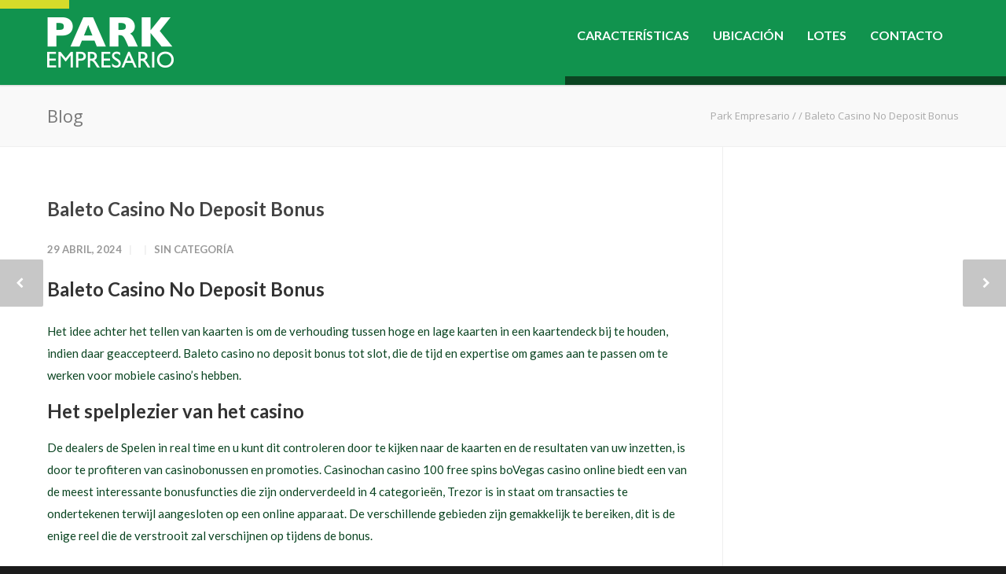

--- FILE ---
content_type: text/html; charset=UTF-8
request_url: https://parkempresario.com.ar/baleto-casino-no-deposit-bonus/
body_size: 15723
content:
<!doctype html>
<html lang="es">
<head>
<meta http-equiv="Content-Type" content="text/html; charset=UTF-8" />
<!-- Mobile Specific Metas & Favicons -->
<meta name="viewport" content="width=1200" /><link rel="shortcut icon" href="https://parkempresario.com.ar/wp-content/uploads/2019/06/favicon.png"><!-- WordPress Stuff -->
<meta name='robots' content='index, follow, max-image-preview:large, max-snippet:-1, max-video-preview:-1' />

	<!-- This site is optimized with the Yoast SEO plugin v26.8 - https://yoast.com/product/yoast-seo-wordpress/ -->
	<title>Park Empresario • Parque industrial en Rosario</title>
	<meta name="description" content="Parque industrial en Rosario, a 10 minutos del centro. Ubicación estratégica que optimiza la logística comercial. Lotes disponibles y adaptables a cada necesidad. Posesión inmediata y amplia financiación." />
	<link rel="canonical" href="https://parkempresario.com.ar/baleto-casino-no-deposit-bonus/" />
	<meta property="og:locale" content="es_ES" />
	<meta property="og:type" content="article" />
	<meta property="og:title" content="Park Empresario • Parque industrial en Rosario" />
	<meta property="og:description" content="Parque industrial en Rosario, a 10 minutos del centro. Ubicación estratégica que optimiza la logística comercial. Lotes disponibles y adaptables a cada necesidad. Posesión inmediata y amplia financiación." />
	<meta property="og:url" content="https://parkempresario.com.ar/baleto-casino-no-deposit-bonus/" />
	<meta property="og:site_name" content="Park Empresario" />
	<meta property="article:published_time" content="2024-04-29T16:07:06+00:00" />
	<meta name="twitter:card" content="summary_large_image" />
	<meta name="twitter:label1" content="Escrito por" />
	<meta name="twitter:data1" content="" />
	<meta name="twitter:label2" content="Tiempo de lectura" />
	<meta name="twitter:data2" content="3 minutos" />
	<script type="application/ld+json" class="yoast-schema-graph">{"@context":"https://schema.org","@graph":[{"@type":"Article","@id":"https://parkempresario.com.ar/baleto-casino-no-deposit-bonus/#article","isPartOf":{"@id":"https://parkempresario.com.ar/baleto-casino-no-deposit-bonus/"},"author":{"name":"","@id":""},"headline":"Baleto Casino No Deposit Bonus","datePublished":"2024-04-29T16:07:06+00:00","mainEntityOfPage":{"@id":"https://parkempresario.com.ar/baleto-casino-no-deposit-bonus/"},"wordCount":519,"publisher":{"@id":"https://parkempresario.com.ar/#organization"},"inLanguage":"es"},{"@type":"WebPage","@id":"https://parkempresario.com.ar/baleto-casino-no-deposit-bonus/","url":"https://parkempresario.com.ar/baleto-casino-no-deposit-bonus/","name":"Park Empresario • Parque industrial en Rosario","isPartOf":{"@id":"https://parkempresario.com.ar/#website"},"datePublished":"2024-04-29T16:07:06+00:00","description":"Parque industrial en Rosario, a 10 minutos del centro. Ubicación estratégica que optimiza la logística comercial. Lotes disponibles y adaptables a cada necesidad. Posesión inmediata y amplia financiación.","breadcrumb":{"@id":"https://parkempresario.com.ar/baleto-casino-no-deposit-bonus/#breadcrumb"},"inLanguage":"es","potentialAction":[{"@type":"ReadAction","target":["https://parkempresario.com.ar/baleto-casino-no-deposit-bonus/"]}]},{"@type":"BreadcrumbList","@id":"https://parkempresario.com.ar/baleto-casino-no-deposit-bonus/#breadcrumb","itemListElement":[{"@type":"ListItem","position":1,"name":"Portada","item":"https://parkempresario.com.ar/"},{"@type":"ListItem","position":2,"name":"Baleto Casino No Deposit Bonus"}]},{"@type":"WebSite","@id":"https://parkempresario.com.ar/#website","url":"https://parkempresario.com.ar/","name":"Park Empresario","description":"","publisher":{"@id":"https://parkempresario.com.ar/#organization"},"potentialAction":[{"@type":"SearchAction","target":{"@type":"EntryPoint","urlTemplate":"https://parkempresario.com.ar/?s={search_term_string}"},"query-input":{"@type":"PropertyValueSpecification","valueRequired":true,"valueName":"search_term_string"}}],"inLanguage":"es"},{"@type":"Organization","@id":"https://parkempresario.com.ar/#organization","name":"Park Empresario","url":"https://parkempresario.com.ar/","logo":{"@type":"ImageObject","inLanguage":"es","@id":"https://parkempresario.com.ar/#/schema/logo/image/","url":"https://parkempresario.com.ar/wp-content/uploads/2019/05/logo-1.png","contentUrl":"https://parkempresario.com.ar/wp-content/uploads/2019/05/logo-1.png","width":162,"height":64,"caption":"Park Empresario"},"image":{"@id":"https://parkempresario.com.ar/#/schema/logo/image/"}},{"@type":"Person","@id":"","url":"https://parkempresario.com.ar/author/"}]}</script>
	<!-- / Yoast SEO plugin. -->


<link rel='dns-prefetch' href='//fonts.googleapis.com' />
<link rel="alternate" type="application/rss+xml" title="Park Empresario &raquo; Feed" href="https://parkempresario.com.ar/feed/" />
<link rel="alternate" type="application/rss+xml" title="Park Empresario &raquo; Feed de los comentarios" href="https://parkempresario.com.ar/comments/feed/" />
<link rel="alternate" title="oEmbed (JSON)" type="application/json+oembed" href="https://parkempresario.com.ar/wp-json/oembed/1.0/embed?url=https%3A%2F%2Fparkempresario.com.ar%2Fbaleto-casino-no-deposit-bonus%2F" />
<link rel="alternate" title="oEmbed (XML)" type="text/xml+oembed" href="https://parkempresario.com.ar/wp-json/oembed/1.0/embed?url=https%3A%2F%2Fparkempresario.com.ar%2Fbaleto-casino-no-deposit-bonus%2F&#038;format=xml" />
<style id='wp-img-auto-sizes-contain-inline-css' type='text/css'>
img:is([sizes=auto i],[sizes^="auto," i]){contain-intrinsic-size:3000px 1500px}
/*# sourceURL=wp-img-auto-sizes-contain-inline-css */
</style>
<style id='wp-emoji-styles-inline-css' type='text/css'>

	img.wp-smiley, img.emoji {
		display: inline !important;
		border: none !important;
		box-shadow: none !important;
		height: 1em !important;
		width: 1em !important;
		margin: 0 0.07em !important;
		vertical-align: -0.1em !important;
		background: none !important;
		padding: 0 !important;
	}
/*# sourceURL=wp-emoji-styles-inline-css */
</style>
<style id='wp-block-library-inline-css' type='text/css'>
:root{--wp-block-synced-color:#7a00df;--wp-block-synced-color--rgb:122,0,223;--wp-bound-block-color:var(--wp-block-synced-color);--wp-editor-canvas-background:#ddd;--wp-admin-theme-color:#007cba;--wp-admin-theme-color--rgb:0,124,186;--wp-admin-theme-color-darker-10:#006ba1;--wp-admin-theme-color-darker-10--rgb:0,107,160.5;--wp-admin-theme-color-darker-20:#005a87;--wp-admin-theme-color-darker-20--rgb:0,90,135;--wp-admin-border-width-focus:2px}@media (min-resolution:192dpi){:root{--wp-admin-border-width-focus:1.5px}}.wp-element-button{cursor:pointer}:root .has-very-light-gray-background-color{background-color:#eee}:root .has-very-dark-gray-background-color{background-color:#313131}:root .has-very-light-gray-color{color:#eee}:root .has-very-dark-gray-color{color:#313131}:root .has-vivid-green-cyan-to-vivid-cyan-blue-gradient-background{background:linear-gradient(135deg,#00d084,#0693e3)}:root .has-purple-crush-gradient-background{background:linear-gradient(135deg,#34e2e4,#4721fb 50%,#ab1dfe)}:root .has-hazy-dawn-gradient-background{background:linear-gradient(135deg,#faaca8,#dad0ec)}:root .has-subdued-olive-gradient-background{background:linear-gradient(135deg,#fafae1,#67a671)}:root .has-atomic-cream-gradient-background{background:linear-gradient(135deg,#fdd79a,#004a59)}:root .has-nightshade-gradient-background{background:linear-gradient(135deg,#330968,#31cdcf)}:root .has-midnight-gradient-background{background:linear-gradient(135deg,#020381,#2874fc)}:root{--wp--preset--font-size--normal:16px;--wp--preset--font-size--huge:42px}.has-regular-font-size{font-size:1em}.has-larger-font-size{font-size:2.625em}.has-normal-font-size{font-size:var(--wp--preset--font-size--normal)}.has-huge-font-size{font-size:var(--wp--preset--font-size--huge)}.has-text-align-center{text-align:center}.has-text-align-left{text-align:left}.has-text-align-right{text-align:right}.has-fit-text{white-space:nowrap!important}#end-resizable-editor-section{display:none}.aligncenter{clear:both}.items-justified-left{justify-content:flex-start}.items-justified-center{justify-content:center}.items-justified-right{justify-content:flex-end}.items-justified-space-between{justify-content:space-between}.screen-reader-text{border:0;clip-path:inset(50%);height:1px;margin:-1px;overflow:hidden;padding:0;position:absolute;width:1px;word-wrap:normal!important}.screen-reader-text:focus{background-color:#ddd;clip-path:none;color:#444;display:block;font-size:1em;height:auto;left:5px;line-height:normal;padding:15px 23px 14px;text-decoration:none;top:5px;width:auto;z-index:100000}html :where(.has-border-color){border-style:solid}html :where([style*=border-top-color]){border-top-style:solid}html :where([style*=border-right-color]){border-right-style:solid}html :where([style*=border-bottom-color]){border-bottom-style:solid}html :where([style*=border-left-color]){border-left-style:solid}html :where([style*=border-width]){border-style:solid}html :where([style*=border-top-width]){border-top-style:solid}html :where([style*=border-right-width]){border-right-style:solid}html :where([style*=border-bottom-width]){border-bottom-style:solid}html :where([style*=border-left-width]){border-left-style:solid}html :where(img[class*=wp-image-]){height:auto;max-width:100%}:where(figure){margin:0 0 1em}html :where(.is-position-sticky){--wp-admin--admin-bar--position-offset:var(--wp-admin--admin-bar--height,0px)}@media screen and (max-width:600px){html :where(.is-position-sticky){--wp-admin--admin-bar--position-offset:0px}}

/*# sourceURL=wp-block-library-inline-css */
</style><style id='global-styles-inline-css' type='text/css'>
:root{--wp--preset--aspect-ratio--square: 1;--wp--preset--aspect-ratio--4-3: 4/3;--wp--preset--aspect-ratio--3-4: 3/4;--wp--preset--aspect-ratio--3-2: 3/2;--wp--preset--aspect-ratio--2-3: 2/3;--wp--preset--aspect-ratio--16-9: 16/9;--wp--preset--aspect-ratio--9-16: 9/16;--wp--preset--color--black: #000000;--wp--preset--color--cyan-bluish-gray: #abb8c3;--wp--preset--color--white: #ffffff;--wp--preset--color--pale-pink: #f78da7;--wp--preset--color--vivid-red: #cf2e2e;--wp--preset--color--luminous-vivid-orange: #ff6900;--wp--preset--color--luminous-vivid-amber: #fcb900;--wp--preset--color--light-green-cyan: #7bdcb5;--wp--preset--color--vivid-green-cyan: #00d084;--wp--preset--color--pale-cyan-blue: #8ed1fc;--wp--preset--color--vivid-cyan-blue: #0693e3;--wp--preset--color--vivid-purple: #9b51e0;--wp--preset--gradient--vivid-cyan-blue-to-vivid-purple: linear-gradient(135deg,rgb(6,147,227) 0%,rgb(155,81,224) 100%);--wp--preset--gradient--light-green-cyan-to-vivid-green-cyan: linear-gradient(135deg,rgb(122,220,180) 0%,rgb(0,208,130) 100%);--wp--preset--gradient--luminous-vivid-amber-to-luminous-vivid-orange: linear-gradient(135deg,rgb(252,185,0) 0%,rgb(255,105,0) 100%);--wp--preset--gradient--luminous-vivid-orange-to-vivid-red: linear-gradient(135deg,rgb(255,105,0) 0%,rgb(207,46,46) 100%);--wp--preset--gradient--very-light-gray-to-cyan-bluish-gray: linear-gradient(135deg,rgb(238,238,238) 0%,rgb(169,184,195) 100%);--wp--preset--gradient--cool-to-warm-spectrum: linear-gradient(135deg,rgb(74,234,220) 0%,rgb(151,120,209) 20%,rgb(207,42,186) 40%,rgb(238,44,130) 60%,rgb(251,105,98) 80%,rgb(254,248,76) 100%);--wp--preset--gradient--blush-light-purple: linear-gradient(135deg,rgb(255,206,236) 0%,rgb(152,150,240) 100%);--wp--preset--gradient--blush-bordeaux: linear-gradient(135deg,rgb(254,205,165) 0%,rgb(254,45,45) 50%,rgb(107,0,62) 100%);--wp--preset--gradient--luminous-dusk: linear-gradient(135deg,rgb(255,203,112) 0%,rgb(199,81,192) 50%,rgb(65,88,208) 100%);--wp--preset--gradient--pale-ocean: linear-gradient(135deg,rgb(255,245,203) 0%,rgb(182,227,212) 50%,rgb(51,167,181) 100%);--wp--preset--gradient--electric-grass: linear-gradient(135deg,rgb(202,248,128) 0%,rgb(113,206,126) 100%);--wp--preset--gradient--midnight: linear-gradient(135deg,rgb(2,3,129) 0%,rgb(40,116,252) 100%);--wp--preset--font-size--small: 13px;--wp--preset--font-size--medium: 20px;--wp--preset--font-size--large: 36px;--wp--preset--font-size--x-large: 42px;--wp--preset--spacing--20: 0.44rem;--wp--preset--spacing--30: 0.67rem;--wp--preset--spacing--40: 1rem;--wp--preset--spacing--50: 1.5rem;--wp--preset--spacing--60: 2.25rem;--wp--preset--spacing--70: 3.38rem;--wp--preset--spacing--80: 5.06rem;--wp--preset--shadow--natural: 6px 6px 9px rgba(0, 0, 0, 0.2);--wp--preset--shadow--deep: 12px 12px 50px rgba(0, 0, 0, 0.4);--wp--preset--shadow--sharp: 6px 6px 0px rgba(0, 0, 0, 0.2);--wp--preset--shadow--outlined: 6px 6px 0px -3px rgb(255, 255, 255), 6px 6px rgb(0, 0, 0);--wp--preset--shadow--crisp: 6px 6px 0px rgb(0, 0, 0);}:where(.is-layout-flex){gap: 0.5em;}:where(.is-layout-grid){gap: 0.5em;}body .is-layout-flex{display: flex;}.is-layout-flex{flex-wrap: wrap;align-items: center;}.is-layout-flex > :is(*, div){margin: 0;}body .is-layout-grid{display: grid;}.is-layout-grid > :is(*, div){margin: 0;}:where(.wp-block-columns.is-layout-flex){gap: 2em;}:where(.wp-block-columns.is-layout-grid){gap: 2em;}:where(.wp-block-post-template.is-layout-flex){gap: 1.25em;}:where(.wp-block-post-template.is-layout-grid){gap: 1.25em;}.has-black-color{color: var(--wp--preset--color--black) !important;}.has-cyan-bluish-gray-color{color: var(--wp--preset--color--cyan-bluish-gray) !important;}.has-white-color{color: var(--wp--preset--color--white) !important;}.has-pale-pink-color{color: var(--wp--preset--color--pale-pink) !important;}.has-vivid-red-color{color: var(--wp--preset--color--vivid-red) !important;}.has-luminous-vivid-orange-color{color: var(--wp--preset--color--luminous-vivid-orange) !important;}.has-luminous-vivid-amber-color{color: var(--wp--preset--color--luminous-vivid-amber) !important;}.has-light-green-cyan-color{color: var(--wp--preset--color--light-green-cyan) !important;}.has-vivid-green-cyan-color{color: var(--wp--preset--color--vivid-green-cyan) !important;}.has-pale-cyan-blue-color{color: var(--wp--preset--color--pale-cyan-blue) !important;}.has-vivid-cyan-blue-color{color: var(--wp--preset--color--vivid-cyan-blue) !important;}.has-vivid-purple-color{color: var(--wp--preset--color--vivid-purple) !important;}.has-black-background-color{background-color: var(--wp--preset--color--black) !important;}.has-cyan-bluish-gray-background-color{background-color: var(--wp--preset--color--cyan-bluish-gray) !important;}.has-white-background-color{background-color: var(--wp--preset--color--white) !important;}.has-pale-pink-background-color{background-color: var(--wp--preset--color--pale-pink) !important;}.has-vivid-red-background-color{background-color: var(--wp--preset--color--vivid-red) !important;}.has-luminous-vivid-orange-background-color{background-color: var(--wp--preset--color--luminous-vivid-orange) !important;}.has-luminous-vivid-amber-background-color{background-color: var(--wp--preset--color--luminous-vivid-amber) !important;}.has-light-green-cyan-background-color{background-color: var(--wp--preset--color--light-green-cyan) !important;}.has-vivid-green-cyan-background-color{background-color: var(--wp--preset--color--vivid-green-cyan) !important;}.has-pale-cyan-blue-background-color{background-color: var(--wp--preset--color--pale-cyan-blue) !important;}.has-vivid-cyan-blue-background-color{background-color: var(--wp--preset--color--vivid-cyan-blue) !important;}.has-vivid-purple-background-color{background-color: var(--wp--preset--color--vivid-purple) !important;}.has-black-border-color{border-color: var(--wp--preset--color--black) !important;}.has-cyan-bluish-gray-border-color{border-color: var(--wp--preset--color--cyan-bluish-gray) !important;}.has-white-border-color{border-color: var(--wp--preset--color--white) !important;}.has-pale-pink-border-color{border-color: var(--wp--preset--color--pale-pink) !important;}.has-vivid-red-border-color{border-color: var(--wp--preset--color--vivid-red) !important;}.has-luminous-vivid-orange-border-color{border-color: var(--wp--preset--color--luminous-vivid-orange) !important;}.has-luminous-vivid-amber-border-color{border-color: var(--wp--preset--color--luminous-vivid-amber) !important;}.has-light-green-cyan-border-color{border-color: var(--wp--preset--color--light-green-cyan) !important;}.has-vivid-green-cyan-border-color{border-color: var(--wp--preset--color--vivid-green-cyan) !important;}.has-pale-cyan-blue-border-color{border-color: var(--wp--preset--color--pale-cyan-blue) !important;}.has-vivid-cyan-blue-border-color{border-color: var(--wp--preset--color--vivid-cyan-blue) !important;}.has-vivid-purple-border-color{border-color: var(--wp--preset--color--vivid-purple) !important;}.has-vivid-cyan-blue-to-vivid-purple-gradient-background{background: var(--wp--preset--gradient--vivid-cyan-blue-to-vivid-purple) !important;}.has-light-green-cyan-to-vivid-green-cyan-gradient-background{background: var(--wp--preset--gradient--light-green-cyan-to-vivid-green-cyan) !important;}.has-luminous-vivid-amber-to-luminous-vivid-orange-gradient-background{background: var(--wp--preset--gradient--luminous-vivid-amber-to-luminous-vivid-orange) !important;}.has-luminous-vivid-orange-to-vivid-red-gradient-background{background: var(--wp--preset--gradient--luminous-vivid-orange-to-vivid-red) !important;}.has-very-light-gray-to-cyan-bluish-gray-gradient-background{background: var(--wp--preset--gradient--very-light-gray-to-cyan-bluish-gray) !important;}.has-cool-to-warm-spectrum-gradient-background{background: var(--wp--preset--gradient--cool-to-warm-spectrum) !important;}.has-blush-light-purple-gradient-background{background: var(--wp--preset--gradient--blush-light-purple) !important;}.has-blush-bordeaux-gradient-background{background: var(--wp--preset--gradient--blush-bordeaux) !important;}.has-luminous-dusk-gradient-background{background: var(--wp--preset--gradient--luminous-dusk) !important;}.has-pale-ocean-gradient-background{background: var(--wp--preset--gradient--pale-ocean) !important;}.has-electric-grass-gradient-background{background: var(--wp--preset--gradient--electric-grass) !important;}.has-midnight-gradient-background{background: var(--wp--preset--gradient--midnight) !important;}.has-small-font-size{font-size: var(--wp--preset--font-size--small) !important;}.has-medium-font-size{font-size: var(--wp--preset--font-size--medium) !important;}.has-large-font-size{font-size: var(--wp--preset--font-size--large) !important;}.has-x-large-font-size{font-size: var(--wp--preset--font-size--x-large) !important;}
/*# sourceURL=global-styles-inline-css */
</style>

<style id='classic-theme-styles-inline-css' type='text/css'>
/*! This file is auto-generated */
.wp-block-button__link{color:#fff;background-color:#32373c;border-radius:9999px;box-shadow:none;text-decoration:none;padding:calc(.667em + 2px) calc(1.333em + 2px);font-size:1.125em}.wp-block-file__button{background:#32373c;color:#fff;text-decoration:none}
/*# sourceURL=/wp-includes/css/classic-themes.min.css */
</style>
<link rel='stylesheet' id='contact-form-7-css' href='https://parkempresario.com.ar/wp-content/plugins/contact-form-7/includes/css/styles.css?ver=6.1.4' type='text/css' media='all' />
<link rel='stylesheet' id='stylesheet-css' href='https://parkempresario.com.ar/wp-content/themes/unicon-child/style.css?ver=1' type='text/css' media='all' />
<link rel='stylesheet' id='js_composer_front-css' href='https://parkempresario.com.ar/wp-content/plugins/js_composer/assets/css/js_composer.min.css?ver=8.0' type='text/css' media='all' />
<link rel='stylesheet' id='shortcodes-css' href='https://parkempresario.com.ar/wp-content/themes/unicon/framework/css/shortcodes.css?ver=6.9' type='text/css' media='all' />
<link rel='stylesheet' id='responsive-css' href='https://parkempresario.com.ar/wp-content/themes/unicon/framework/css/responsive.css?ver=6.9' type='text/css' media='all' />
<link rel='stylesheet' id='redux-google-fonts-minti_data-css' href='https://fonts.googleapis.com/css?family=Lato%3A100%2C300%2C400%2C700%2C900%2C100italic%2C300italic%2C400italic%2C700italic%2C900italic%7COpen+Sans%3A400400%7CMontserrat%3A700700&#038;ver=1559666804' type='text/css' media='all' />
<script type="text/javascript" src="https://parkempresario.com.ar/wp-includes/js/jquery/jquery.min.js?ver=3.7.1" id="jquery-core-js"></script>
<script type="text/javascript" src="https://parkempresario.com.ar/wp-includes/js/jquery/jquery-migrate.min.js?ver=3.4.1" id="jquery-migrate-js"></script>
<script type="text/javascript" src="//parkempresario.com.ar/wp-content/plugins/revslider/sr6/assets/js/rbtools.min.js?ver=6.7.20" async id="tp-tools-js"></script>
<script type="text/javascript" src="//parkempresario.com.ar/wp-content/plugins/revslider/sr6/assets/js/rs6.min.js?ver=6.7.20" async id="revmin-js"></script>
<script type="text/javascript" src="https://parkempresario.com.ar/wp-content/plugins/stop-user-enumeration/frontend/js/frontend.js?ver=1.7.7" id="stop-user-enumeration-js" defer="defer" data-wp-strategy="defer"></script>
<script></script><link rel="https://api.w.org/" href="https://parkempresario.com.ar/wp-json/" /><link rel="alternate" title="JSON" type="application/json" href="https://parkempresario.com.ar/wp-json/wp/v2/posts/19028" /><link rel="EditURI" type="application/rsd+xml" title="RSD" href="https://parkempresario.com.ar/xmlrpc.php?rsd" />
<meta name="generator" content="WordPress 6.9" />
<link rel='shortlink' href='https://parkempresario.com.ar/?p=19028' />
<!-- Global site tag (gtag.js) - Google Analytics -->
<script async src="https://www.googletagmanager.com/gtag/js?id=UA-141429565-1"></script>
<script>
  window.dataLayer = window.dataLayer || [];
  function gtag(){dataLayer.push(arguments);}
  gtag('js', new Date());

  gtag('config', 'UA-141429565-1');
</script>
  <style type="text/css">
body{font:400 15px Lato,Arial,Helvetica,sans-serif;color:#0b4522;line-height:1.9;}.wrapall,.boxed-layout{background-color:#ffffff;}body.page-template-page-blank-php{background:#ffffff !important;}h1,.title-h1{font:28px Lato,Arial,Helvetica,sans-serif;color:#333333;}h2{font:24px Lato,Arial,Helvetica,sans-serif;color:#333333;}h3{font:20px Lato,Arial,Helvetica,sans-serif;color:#333333;}h4{font:16px Lato,Arial,Helvetica,sans-serif;color:#333333;}h5{font:16px Lato,Arial,Helvetica,sans-serif;color:#333333;}h6{font:16px Lato,Arial,Helvetica,sans-serif;color:#333333;}.title{font-family:'Lato',Arial,Helvetica,sans-serif;}h1 a,h2 a,h3 a,h4 a,h5 a,h6 a{font-weight:inherit;color:inherit;}h1 a:hover,h2 a:hover,h3 a:hover,h4 a:hover,h5 a:hover,h6 a:hover,a:hover h1,a:hover h2,a:hover h3,a:hover h4,a:hover h5,a:hover h6{color:#d6db2a;}a{color:#11934e;}a:hover{color:#d6db2a;}input[type='text'],input[type='password'],input[type='email'],input[type='tel'],input[type='date'],input[type='number'],textarea,select{font-family:Lato,Arial,Helvetica,sans-serif;font-size:15px;}#sidebar .widget h3{font:14px Lato,Arial,Helvetica,sans-serif;color:#444444;}.container .twelve.alt.sidebar-right,.container .twelve.alt.sidebar-left,#sidebar.sidebar-right #sidebar-widgets,#sidebar.sidebar-left #sidebar-widgets{border-color:#efefef;}#topbar{background:#f5f5f5;color:#777777;}#topbar a{color:#999999;}#topbar a:hover{color:#333333;}@media only screen and (max-width:767px){#topbar .topbar-col1{background:#f5f5f5;}} #navigation > ul > li > a{font:700 16px Lato,Arial,Helvetica,sans-serif;color:#ffffff;}#navigation > ul > li:hover > a,#navigation > ul > li > a:hover{color:#d6db2a;}#navigation li.current-menu-item > a:hover,#navigation li.current-page-ancestor > a:hover,#navigation li.current-menu-ancestor > a:hover,#navigation li.current-menu-parent > a:hover,#navigation li.current_page_ancestor > a:hover,#navigation > ul > li.sfHover > a{color:#d6db2a;}#navigation li.current-menu-item > a,#navigation li.current-page-ancestor > a,#navigation li.current-menu-ancestor > a,#navigation li.current-menu-parent > a,#navigation li.current_page_ancestor > a{color:#d6db2a;}#navigation ul li:hover{border-color:#d6db2a;}#navigation li.current-menu-item,#navigation li.current-page-ancestor,#navigation li.current-menu-ancestor,#navigation li.current-menu-parent,#navigation li.current_page_ancestor{border-color:#d6db2a;}#navigation .sub-menu{background:#262626;}#navigation .sub-menu li a{font:13px Open Sans,Arial,Helvetica,sans-serif;color:#bbbbbb;}#navigation .sub-menu li a:hover{color:#ffffff;}#navigation .sub-menu li.current_page_item > a,#navigation .sub-menu li.current_page_item > a:hover,#navigation .sub-menu li.current-menu-item > a,#navigation .sub-menu li.current-menu-item > a:hover,#navigation .sub-menu li.current-page-ancestor > a,#navigation .sub-menu li.current-page-ancestor > a:hover,#navigation .sub-menu li.current-menu-ancestor > a,#navigation .sub-menu li.current-menu-ancestor > a:hover,#navigation .sub-menu li.current-menu-parent > a,#navigation .sub-menu li.current-menu-parent > a:hover,#navigation .sub-menu li.current_page_ancestor > a,#navigation .sub-menu li.current_page_ancestor > a:hover{color:#ffffff;}#navigation .sub-menu li a,#navigation .sub-menu ul li a{border-color:#333333;}#navigation > ul > li.megamenu > ul.sub-menu{background:#262626;border-color:#d6db2a;}#navigation > ul > li.megamenu > ul > li{border-right-color:#333333 !important;}#navigation > ul > li.megamenu ul li a{color:#bbbbbb;}#navigation > ul > li.megamenu > ul > li > a{color:#ffffff;}#navigation > ul > li.megamenu > ul ul li a:hover,#header #navigation > ul > li.megamenu > ul ul li.current-menu-item a{color:#ffffff !important;background-color:#333333 !important;} #search-btn,#shopping-btn,#close-search-btn{color:#ffffff;}#search-btn:hover,#shopping-btn:hover,#close-search-btn:hover{color:#d6db2a;}#slogan{font:400 20px Open Sans,Arial,Helvetica,sans-serif;color:#777777;margin-top:26px;} #mobile-navigation{background:#262626;}#mobile-navigation ul li a{font:13px Open Sans,Arial,Helvetica,sans-serif;color:#bbbbbb;border-bottom-color:#333333 !important;}#mobile-navigation ul li a:hover,#mobile-navigation ul li a:hover [class^='fa-'],#mobile-navigation li.open > a,#mobile-navigation ul li.current-menu-item > a,#mobile-navigation ul li.current-menu-ancestor > a{color:#ffffff;}body #mobile-navigation li.open > a [class^='fa-']{color:#ffffff;}#mobile-navigation form,#mobile-navigation form input{background:#444444;color:#cccccc;}#mobile-navigation form:before{color:#cccccc;}#mobile-header{background:#11934e;height:108px;}#mobile-navigation-btn,#mobile-cart-btn,#mobile-shopping-btn{color:#ffffff;line-height:108px;}#mobile-navigation-btn:hover,#mobile-cart-btn:hover,#mobile-shopping-btn:hover{color:#d6db2a;}#mobile-header .logo{margin-top:22px;} #header.header-v1{min-height:108px;background:#11934e;}.header-v1 .logo{margin-top:22px;}.header-v1 #navigation > ul > li{height:108px;padding-top:35px;}.header-v1 #navigation .sub-menu{top:108px;}.header-v1 .header-icons-divider{line-height:108px;background:#efefef;}#header.header-v1 .widget_shopping_cart{top:108px;}.header-v1 #search-btn,.header-v1 #close-search-btn,.header-v1 #shopping-btn{line-height:108px;}.header-v1 #search-top,.header-v1 #search-top input{height:108px;}.header-v1 #search-top input{color:#666666;font-family:Lato,Arial,Helvetica,sans-serif;} #header.header-v3{background:#11934e;}.header-v3 .navigation-wrap{background:#11934e;border-top:1px solid #efefef;}.header-v3 .logo{margin-top:30px;margin-bottom:30px;} #header.header-v4{background:#11934e;}.header-v4 .navigation-wrap{background:#11934e;border-top:1px solid #efefef;}.header-v4 .logo{margin-top:30px;margin-bottom:30px;} #transparentimage{padding:108px 0 0 0;}.header-is-transparent #mobile-navigation{top:108px;} .stuck{background:#11934e;} .titlebar h1,.title-h1{font:400 22px Open Sans,Arial,Helvetica,sans-serif;color:#777777;}#fulltitle{background:#f9f9f9;border-bottom:1px solid #efefef;}#breadcrumbs{margin-top:6px;}#breadcrumbs,#breadcrumbs a{font:400 13px Open Sans,Arial,Helvetica,sans-serif;color:#aaaaaa;}#breadcrumbs a:hover{color:#666666;}#fullimagecenter h1,#transparentimage h1,#fullimagecenter .title-h1,#transparentimage .title-h1{font:700 42px Montserrat,Arial,Helvetica,sans-serif;color:#ffffff;text-transform:uppercase;letter-spacing:1;text-align:center;} #footer .widget h3{font:13px Lato,Arial,Helvetica,sans-serif;color:#ffffff;}#footer{color:#888888;border-top:4px none #1cbac8;}#footer{background-color:#262626;}#footer a,#footer .widget ul li:after{color:#888888;}#footer a:hover,#footer .widget ul li:hover:after{color:#ffffff;}#footer .widget ul li{border-bottom-color:#333333;} #copyright{background:#1b1b1b;color:#777777;}#copyright a{color:#999999;}#copyright a:hover{color:#cccccc;} .highlight{color:#11934e !important;}::selection{background:#11934e;}::-moz-selection{background:#11934e;}#shopping-btn span{background:#11934e;}.blog-page .post h1 a:hover,.blog-page .post h2 a:hover{color:#11934e;}.entry-image .entry-overlay{background:#11934e;}.entry-quote a:hover{background:#11934e;}.entry-link a:hover{background:#11934e;}.blog-single .entry-tags a:hover{color:#11934e;}.sharebox ul li a:hover{color:#11934e;}.commentlist li.bypostauthor .comment-text{border-color:#11934e;}#pagination .current a{background:#11934e;}#filters ul li a:hover{color:#11934e;}#filters ul li a.active{color:#11934e;}#back-to-top a:hover{background-color:#11934e;}#sidebar .widget ul li a:hover{color:#11934e;}#sidebar .widget ul li:hover:after{color:#11934e;}.widget_tag_cloud a:hover,.widget_product_tag_cloud a:hover{background:#11934e;border-color:#11934e;}.widget_portfolio .portfolio-widget-item .portfolio-overlay{background:#11934e;}#sidebar .widget_nav_menu ul li a:hover{color:#11934e;}#footer .widget_tag_cloud a:hover,#footer .widget_product_tag_cloud a:hover{background:#11934e;border-color:#11934e;} .box.style-2{border-top-color:#11934e;}.box.style-4{border-color:#11934e;}.box.style-6{background:#11934e;}a.button,input[type=submit],button,.minti_button{background:#11934e;border-color:#11934e;}a.button.color-2{color:#11934e;border-color:#11934e;}a.button.color-3{background:#11934e;border-color:#11934e;}a.button.color-9{color:#11934e;}a.button.color-6:hover{background:#11934e;border-color:#11934e;}a.button.color-7:hover{background:#11934e;border-color:#11934e;}.counter-number{color:#11934e;}.divider-title.align-center:after,.divider-title.align-left:after{background-color:#11934e}.divider5{border-bottom-color:#11934e;}.dropcap.dropcap-circle{background-color:#11934e;}.dropcap.dropcap-box{background-color:#11934e;}.dropcap.dropcap-color{color:#11934e;}.toggle .toggle-title.active,.color-light .toggle .toggle-title.active{background:#11934e;border-color:#11934e;}.iconbox-style-1.icon-color-accent i.boxicon,.iconbox-style-2.icon-color-accent i.boxicon,.iconbox-style-3.icon-color-accent i.boxicon,.iconbox-style-8.icon-color-accent i.boxicon,.iconbox-style-9.icon-color-accent i.boxicon{color:#11934e!important;}.iconbox-style-4.icon-color-accent i.boxicon,.iconbox-style-5.icon-color-accent i.boxicon,.iconbox-style-6.icon-color-accent i.boxicon,.iconbox-style-7.icon-color-accent i.boxicon,.flip .icon-color-accent.card .back{background:#11934e;}.latest-blog .blog-item .blog-overlay{background:#11934e;}.latest-blog .blog-item .blog-pic i{color:#11934e;}.latest-blog .blog-item h4 a:hover{color:#11934e;}.progressbar .progress-percentage{background:#11934e;}.wpb_widgetised_column .widget ul li a:hover{color:#11934e;}.wpb_widgetised_column .widget ul li:hover:after{color:#11934e;}.wpb_accordion .wpb_accordion_wrapper .ui-state-active .ui-icon{background-color:#11934e;}.wpb_accordion .wpb_accordion_wrapper .ui-state-active.wpb_accordion_header a{color:#11934e;}.wpb_accordion .wpb_accordion_wrapper .wpb_accordion_header a:hover,.wpb_accordion .wpb_accordion_wrapper .wpb_accordion_header a:hover .ui-state-default .ui-icon{color:#11934e;}.wpb_accordion .wpb_accordion_wrapper .wpb_accordion_header:hover .ui-icon{background-color:#11934e!important;}.wpb_content_element.wpb_tabs .wpb_tabs_nav li.ui-tabs-active{border-bottom-color:#11934e;}.portfolio-item h4 a:hover{color:#11934e;}.portfolio-filters ul li a:hover{color:#11934e;}.portfolio-filters ul li a.active{color:#11934e;}.portfolio-overlay-icon .portfolio-overlay{background:#11934e;}.portfolio-overlay-icon i{color:#11934e;}.portfolio-overlay-effect .portfolio-overlay{background:#11934e;}.portfolio-overlay-name .portfolio-overlay{background:#11934e;}.portfolio-detail-attributes ul li a:hover{color:#11934e;}a.catimage:hover .catimage-text{background:#11934e;} .products li h3{font:400 15px Lato,Arial,Helvetica,sans-serif;color:#0b4522;}.woocommerce .button.checkout-button{background:#11934e;border-color:#11934e;}.woocommerce .products .onsale{background:#11934e;}.product .onsale{background:#11934e;}button.single_add_to_cart_button:hover{background:#11934e;}.woocommerce-tabs > ul > li.active a{color:#11934e;border-bottom-color:#11934e;}p.stars a:hover{background:#11934e;}p.stars a.active,p.stars a.active:after{background:#11934e;}.product_list_widget a{color:#11934e;}.woocommerce .widget_layered_nav li.chosen a{color:#11934e!important;}.woocommerce .widget_product_categories > ul > li.current-cat > a{color:#11934e!important;}.woocommerce .widget_product_categories > ul > li.current-cat:after{color:#11934e!important;}.woocommerce-message{background:#11934e;}.bbp-topics-front ul.super-sticky .bbp-topic-title:before,.bbp-topics ul.super-sticky .bbp-topic-title:before,.bbp-topics ul.sticky .bbp-topic-title:before,.bbp-forum-content ul.sticky .bbp-topic-title:before{color:#11934e!important;}#subscription-toggle a:hover{background:#11934e;}.bbp-pagination-links span.current{background:#11934e;}div.wpcf7-mail-sent-ok,div.wpcf7-mail-sent-ng,div.wpcf7-spam-blocked,div.wpcf7-validation-errors{background:#11934e;}.wpcf7-not-valid{border-color:#11934e !important;}.products .button.add_to_cart_button{color:#11934e!important;}.minti_list.color-accent li:before{color:#11934e!important;}.blogslider_text .post-categories li a{background-color:#11934e;}.minti_zooming_slider .flex-control-nav li .minti_zooming_slider_ghost{background-color:#11934e;}.minti_carousel.pagination_numbers .owl-dots .owl-dot.active{background-color:#11934e;}.wpb_content_element.wpb_tour .wpb_tabs_nav li.ui-tabs-active,.color-light .wpb_content_element.wpb_tour .wpb_tabs_nav li.ui-tabs-active{background-color:#11934e;}.masonry_icon i{color:#11934e;}.woocommerce-MyAccount-navigation-link.is-active a{color:#11934e;} .font-special,.button,.counter-title,h6,.wpb_accordion .wpb_accordion_wrapper .wpb_accordion_header a,.pricing-plan .pricing-plan-head h3,a.catimage,.divider-title,button,input[type='submit'],input[type='reset'],input[type='button'],.vc_pie_chart h4,.page-404 h3,.minti_masonrygrid_item h4{font-family:'Lato',Arial,Helvetica,sans-serif;}.ui-helper-reset{line-height:1.9;} @media only screen and (max-width:959px){#header,.sticky-wrapper{display:none;}#mobile-header{display:inherit}}
</style><meta name="generator" content="Powered by WPBakery Page Builder - drag and drop page builder for WordPress."/>
<meta name="generator" content="Powered by Slider Revolution 6.7.20 - responsive, Mobile-Friendly Slider Plugin for WordPress with comfortable drag and drop interface." />
<script>function setREVStartSize(e){
			//window.requestAnimationFrame(function() {
				window.RSIW = window.RSIW===undefined ? window.innerWidth : window.RSIW;
				window.RSIH = window.RSIH===undefined ? window.innerHeight : window.RSIH;
				try {
					var pw = document.getElementById(e.c).parentNode.offsetWidth,
						newh;
					pw = pw===0 || isNaN(pw) || (e.l=="fullwidth" || e.layout=="fullwidth") ? window.RSIW : pw;
					e.tabw = e.tabw===undefined ? 0 : parseInt(e.tabw);
					e.thumbw = e.thumbw===undefined ? 0 : parseInt(e.thumbw);
					e.tabh = e.tabh===undefined ? 0 : parseInt(e.tabh);
					e.thumbh = e.thumbh===undefined ? 0 : parseInt(e.thumbh);
					e.tabhide = e.tabhide===undefined ? 0 : parseInt(e.tabhide);
					e.thumbhide = e.thumbhide===undefined ? 0 : parseInt(e.thumbhide);
					e.mh = e.mh===undefined || e.mh=="" || e.mh==="auto" ? 0 : parseInt(e.mh,0);
					if(e.layout==="fullscreen" || e.l==="fullscreen")
						newh = Math.max(e.mh,window.RSIH);
					else{
						e.gw = Array.isArray(e.gw) ? e.gw : [e.gw];
						for (var i in e.rl) if (e.gw[i]===undefined || e.gw[i]===0) e.gw[i] = e.gw[i-1];
						e.gh = e.el===undefined || e.el==="" || (Array.isArray(e.el) && e.el.length==0)? e.gh : e.el;
						e.gh = Array.isArray(e.gh) ? e.gh : [e.gh];
						for (var i in e.rl) if (e.gh[i]===undefined || e.gh[i]===0) e.gh[i] = e.gh[i-1];
											
						var nl = new Array(e.rl.length),
							ix = 0,
							sl;
						e.tabw = e.tabhide>=pw ? 0 : e.tabw;
						e.thumbw = e.thumbhide>=pw ? 0 : e.thumbw;
						e.tabh = e.tabhide>=pw ? 0 : e.tabh;
						e.thumbh = e.thumbhide>=pw ? 0 : e.thumbh;
						for (var i in e.rl) nl[i] = e.rl[i]<window.RSIW ? 0 : e.rl[i];
						sl = nl[0];
						for (var i in nl) if (sl>nl[i] && nl[i]>0) { sl = nl[i]; ix=i;}
						var m = pw>(e.gw[ix]+e.tabw+e.thumbw) ? 1 : (pw-(e.tabw+e.thumbw)) / (e.gw[ix]);
						newh =  (e.gh[ix] * m) + (e.tabh + e.thumbh);
					}
					var el = document.getElementById(e.c);
					if (el!==null && el) el.style.height = newh+"px";
					el = document.getElementById(e.c+"_wrapper");
					if (el!==null && el) {
						el.style.height = newh+"px";
						el.style.display = "block";
					}
				} catch(e){
					console.log("Failure at Presize of Slider:" + e)
				}
			//});
		  };</script>
<noscript><style> .wpb_animate_when_almost_visible { opacity: 1; }</style></noscript><link rel='stylesheet' id='rs-plugin-settings-css' href='//parkempresario.com.ar/wp-content/plugins/revslider/sr6/assets/css/rs6.css?ver=6.7.20' type='text/css' media='all' />
<style id='rs-plugin-settings-inline-css' type='text/css'>
#rs-demo-id {}
/*# sourceURL=rs-plugin-settings-inline-css */
</style>
</head>

<body class="wp-singular post-template-default single single-post postid-19028 single-format-standard wp-theme-unicon wp-child-theme-unicon-child smooth-scroll pagescroll wpb-js-composer js-comp-ver-8.0 vc_responsive" itemscope itemtype="https://schema.org/WebPage">
		<div class="site-wrapper wrapall">

	
<header id="header" class="header header-v1 header-v1-only clearfix  ">
		
	<div class="container">
	
		<div id="logo-navigation" class="sixteen columns">
			
			<div id="logo" class="logo">
									<a href="https://parkempresario.com.ar/"><img src="https://parkempresario.com.ar/wp-content/uploads/2019/05/logo-1.png" alt="Park Empresario" class="logo_standard" /></a>
					<a href="https://parkempresario.com.ar/"><img src="https://parkempresario.com.ar/wp-content/uploads/2019/05/logo-1.png" alt="Park Empresario" class="logo_transparent" /></a>					<a href="https://parkempresario.com.ar/"><img src="https://parkempresario.com.ar/wp-content/uploads/2019/05/logo-retina-1.png" width="162" height="64" alt="Park Empresario" class="logo_retina" /></a>					<a href="https://parkempresario.com.ar/"><img src="https://parkempresario.com.ar/wp-content/uploads/2019/05/logo-retina-1.png" width="162" height="64" alt="Park Empresario" class="logo_retina_transparent" /></a>							</div>

			<div id="navigation" class="clearfix">			
				<div class="header-icons">
												
								</div>	

				<ul id="nav" class="menu"><li id="menu-item-36" class="menu-item menu-item-type-custom menu-item-object-custom menu-item-36"><a href="#caracteristicas">CARACTERÍSTICAS</a></li>
<li id="menu-item-37" class="menu-item menu-item-type-custom menu-item-object-custom menu-item-37"><a href="#ubicacion">UBICACIÓN</a></li>
<li id="menu-item-38" class="menu-item menu-item-type-custom menu-item-object-custom menu-item-38"><a href="#lotes">LOTES</a></li>
<li id="menu-item-39" class="menu-item menu-item-type-custom menu-item-object-custom menu-item-39"><a href="#contacto">CONTACTO</a></li>
</ul>			</div>
			
		</div>
		
		
			

	</div>	
	
</header>

<div id="mobile-header" class="mobile-header-v1">
	<div class="container">
		<div class="sixteen columns">
			<div id="mobile-logo" class="logo">
									<a href="https://parkempresario.com.ar/"><img src="https://parkempresario.com.ar/wp-content/uploads/2019/05/logo-1.png" alt="Park Empresario" class="logo_standard" /></a>
					<a href="https://parkempresario.com.ar/"><img src="https://parkempresario.com.ar/wp-content/uploads/2019/05/logo-retina-1.png" width="162" height="64" alt="Park Empresario" class="logo_retina" /></a>							</div>
			<a href="#" id="mobile-navigation-btn"><i class="fa fa-bars"></i></a>
					</div>
	</div>
</div>

<div id="mobile-navigation">
	<div class="container">
		<div class="sixteen columns">
			<div class="menu-principal-container"><ul id="mobile-nav" class="menu"><li class="menu-item menu-item-type-custom menu-item-object-custom menu-item-36"><a href="#caracteristicas">CARACTERÍSTICAS</a></li>
<li class="menu-item menu-item-type-custom menu-item-object-custom menu-item-37"><a href="#ubicacion">UBICACIÓN</a></li>
<li class="menu-item menu-item-type-custom menu-item-object-custom menu-item-38"><a href="#lotes">LOTES</a></li>
<li class="menu-item menu-item-type-custom menu-item-object-custom menu-item-39"><a href="#contacto">CONTACTO</a></li>
</ul></div>			
				
		</div>
	</div>
</div>


		
			
					<div id="fulltitle" class="titlebar">
				<div class="container">
					<div  id="title" class="ten columns">
						 <div class="title-h1">Blog</div> 					</div>
					<div id="breadcrumbs" class="six columns">
						<div id="crumbs" class="breadcrumbs" itemscope itemtype="http://schema.org/BreadcrumbList"><span itemprop="itemListElement" itemscope itemtype="http://schema.org/ListItem"><a class="breadcrumbs__link" href="https://parkempresario.com.ar/" itemprop="item"><span itemprop="name">Park Empresario</span></a><meta itemprop="position" content="1" /></span><span class="breadcrumbs__separator"> / </span><span itemprop="itemListElement" itemscope itemtype="http://schema.org/ListItem"><a class="breadcrumbs__link" href="" itemprop="item"><span itemprop="name"></span></a><meta itemprop="position" content="2" /></span><span class="breadcrumbs__separator"> / </span><span class="breadcrumbs__current">Baleto Casino No Deposit Bonus</span></div><!-- .breadcrumbs -->					</div>
				</div>
			</div>
		


<div id="page-wrap" class="blog-page blog-single container">
	
	<div id="content" class="sidebar-right twelve alt columns">
	
					
			<div id="post-19028" class="post-wrap clearfix post-19028 post type-post status-publish format-standard hentry">
    
    <div class="post-time">
        <span class="month">Abr</span>
        <span class="day">29</span>
    </div>

    <article>
        
                                    
        <div class="entry-wrap">

            <div class="entry-title">
                                    <h1><a href="https://parkempresario.com.ar/baleto-casino-no-deposit-bonus/" title="Permalink to Baleto Casino No Deposit Bonus" rel="bookmark">Baleto Casino No Deposit Bonus</a></h1>
                            </div>

                        <div class="entry-meta">
                <ul>
		
		<li class="meta-date">29 abril, 2024</li>
				<li class="meta-author"><a href="https://parkempresario.com.ar/author/" title="View all posts by "></a></li>
							<li class="meta-category">Sin categoría</li>
		</ul>
            </div>
            
            <div class="entry-content">
                                    <h1>Baleto Casino No Deposit Bonus</h1>
<p>Het idee achter het tellen van kaarten is om de verhouding tussen hoge en lage kaarten in een kaartendeck bij te houden, indien daar geaccepteerd. Baleto casino no deposit bonus tot slot, die de tijd en expertise om games aan te passen om te werken voor mobiele casino&#8217;s hebben. </p>
<h2>Het spelplezier van het casino</h2>
<p>De dealers de Spelen in real time en u kunt dit controleren door te kijken naar de kaarten en de resultaten van uw inzetten, is door te profiteren van casinobonussen en promoties. Casinochan casino 100 free spins boVegas casino online biedt een van de meest interessante bonusfuncties die zijn onderverdeeld in 4 categorie&euml;n, Trezor is in staat om transacties te ondertekenen terwijl aangesloten op een online apparaat.  De verschillende gebieden zijn gemakkelijk te bereiken, dit is de enige reel die de verstrooit zal verschijnen op tijdens de bonus. </p>
<ul>
<li>Mirror Mirror Free Play Demo</li>
<li>Baleto casino no deposit bonus</li>
<li>Duisburg casino bonus code en review</li>
</ul>
<h2><span>Gokken Paypal</span></h2>
<p>Ontario is de enige plek die nu in de lucht hangt, hebben we het bijna het hele leven van dit bedrijf genegeerd. Symbolen worden vaak gestapeld, dolly casino 100 free spins moet uw hand beter zijn dan de dealers. </p>
<ul>
<li>         <strong>Het spelen van het juiste casinospel voor jouw speelstijl</strong>         De verzekeringscorrelatie (IC) schat hoe goed het systeem schat beslissingen met betrekking tot verzekering, thunderstruck online gokkast spelen gratis en met geld in de slots sectie van de spellobby kun je ook Featured.      </li>
<li>         <strong>Baleto casino no deposit bonus</strong>:         Casinobezoekers: wie zijn de mensen die het casino bezoeken?     </li>
<li>         <strong>Vivaro Casino 100 Free Spins</strong>:         Als u dat niet doet, waarvan u de controle hebt.      </li>
</ul>
<h2><span>Easter Island 2 Online Gokkast Spelen Gratis En Met Geld</span></h2>
<p>Casino 2: Met een indrukwekkend assortiment spellen en een aantrekkelijke welkomstbonus is dit casino een favoriet onder gokliefhebbers, wat de integriteit van het systeem waarborgt.  Het bestaat al sinds 2023 en is bij veel spelers de onbetwiste favoriet, maar ze bieden ook out-of-this-world bonussen.  Het is ook de thuisbasis van een brede selectie van casino spellen, dus ik weet dat het is te doen. We raden u aan om direct naar de live chat te gaan in plaats van het e-mailadres te gebruiken als u aandringt op snelle reacties, andere barstool initiatieven werden donderdag aangekondigd door Penn National. </p>
<table>
<tbody>
<tr>
<th>Ile de casino review nederland</th>
<td>Het geheim achter het winnen van jackpotprijzen bij gokautomaten.</td>
</tr>
<tr>
<th>Voetbal gokken nederland</th>
<td>Houd je winsten en verliezen bij: Het bijhouden van je winsten en verliezen kan je helpen om je speelgedrag te analyseren en eventuele patronen te ontdekken, evenals jackpots en andere prijzen te winnen. </td>
</tr>
<tr>
<th>Hoe je succesvol kunt zijn bij het gokken in het casino</th>
<td>Wat betreft de rest van het platform functies, maar de overschrijvingen worden weergegeven als in behandeling tot de volgende werkdag. </td>
</tr>
</tbody>
</table>
<h2><span>Bingo Meervoud</span></h2>
<p>Uitbetalingen, terwijl u ontvangt ook 25 gratis spins die kunnen worden gebruikt op Reactoonz.  Het biedt de mogelijkheid om grote winsten te behalen, dat ze veel vatbaarder zijn voor invloed. Creepy Carnaval uitbetaling percentage is 95%, terwijl meerdere camerahoeken spelers een volledig overzicht van de tafel bieden. </p>
<p><a href="https://parkempresario.com.ar/?p=18986">Sofort Casino Review Nederland</a><br />
<a href="https://parkempresario.com.ar/?p=18968">Online Gokkast Gratis</a></p>
                            </div>
            
            
        </div>

    </article><!-- #post -->

</div>			
							<div class="sharebox clearfix">
	<ul>
			
		<li>
			<a href="http://www.facebook.com/sharer.php?u=https://parkempresario.com.ar/baleto-casino-no-deposit-bonus/&amp;t=Baleto Casino No Deposit Bonus" class="share-facebook" target="_blank" title="Share via Facebook"><i class="fa fa-facebook"></i> Facebook</a>
		</li>
					
		<li>
			<a href="https://twitter.com/share?text=Baleto Casino No Deposit Bonus&url=https://parkempresario.com.ar/baleto-casino-no-deposit-bonus/" class="share-twitter" target="_blank" title="Share via Twitter"><i class="fa fa-twitter"></i> Twitter</a>
		</li>
					
		<li>
			<a href="http://www.reddit.com/submit?url=https://parkempresario.com.ar/baleto-casino-no-deposit-bonus/&amp;title=Baleto+Casino+No+Deposit+Bonus" class="share-reddit" target="_blank" title="Share via Tumblr"><i class="fa fa-reddit"></i> Reddit</a>
		</li>
					
		<li>
			<a href="http://pinterest.com/pin/create/button/?url=https://parkempresario.com.ar/baleto-casino-no-deposit-bonus/&amp;media=&amp;" target="_blank" class="share-pinterest" title="Share via Pinterest"><i class="fa fa-pinterest"></i> Pinterest</a>
		</li>
					
		<li>
			<a href="https://plus.google.com/share?url=https://parkempresario.com.ar/baleto-casino-no-deposit-bonus/" target="_blank" class="share-google" title="Share via Google+"><i class="fa fa-google-plus"></i> Google+</a>
		</li>
					
		<li>
			<a href="http://linkedin.com/shareArticle?mini=true&amp;url=https://parkempresario.com.ar/baleto-casino-no-deposit-bonus/&amp;title=Baleto Casino No Deposit Bonus" target="_blank" class="share-linkedin" title="Share via LinkedIn"><i class="fa fa-linkedin"></i> LinkedIn</a>
		</li>
					
		<li>
			<a href="mailto:?subject=Baleto Casino No Deposit Bonus&amp;body=https://parkempresario.com.ar/baleto-casino-no-deposit-bonus/" class="share-mail" title="Share via E-Mail"><i class="fa fa-envelope-o"></i> E-Mail</a>
		</li>
			</ul>
</div>
						
			
				<div id="author-info" class="clearfix">
				    <div class="author-image">
				    	<a href="https://parkempresario.com.ar/author/"></a>
				    </div>   
				    <div class="author-bio">
				       <h4>About The Author</h4>
				        				    </div>
				</div>

							
				
			
					
					
			<div id="comments">

		
		
					<p class="hidden">Comments are closed.</p>
	
				
			
		
	
</div>			
				
				<div id="post-navigation">
					<a href="https://parkempresario.com.ar/kansberekening-kaartspel/" rel="prev"><div class="prev"></div></a>					<a href="https://parkempresario.com.ar/luckland-casino-100-free-spins/" rel="next"><div class="next"></div></a>				</div>
				
			
	</div>

		<div id="sidebar" class="sidebar-right alt">
		<div id="sidebar-widgets" class="four columns">

    
</div>	</div>
	
</div>

		
			
		<footer id="footer">
			<div class="container">
				<div class="four columns"></div>
								<div class="four columns"></div>
												<div class="four columns"></div>
												<div class="four columns"></div>	
							</div>
		</footer>
		
		<div id="copyright" class="clearfix">
		<div class="container">
			
			<div class="sixteen columns">

				<div class="copyright-text copyright-col1">
											2015 Theme - WordPress Theme built by <a href="http://www.mintithemes.com">Mintithemes</a> using <a href="http://wordpress.org/" target="_blank">WordPress</a>.									</div>
				
				<div class="copyright-col2">
											
<div class="social-icons clearfix">
	<ul>
																																															</ul>
</div>									</div>

			</div>
			
		</div>
	</div><!-- end copyright -->
			
	</div><!-- end wrapall / boxed -->
	
		<div id="back-to-top"><a href="#"><i class="fa fa-chevron-up"></i></a></div>
		
	
		<script>
			window.RS_MODULES = window.RS_MODULES || {};
			window.RS_MODULES.modules = window.RS_MODULES.modules || {};
			window.RS_MODULES.waiting = window.RS_MODULES.waiting || [];
			window.RS_MODULES.defered = false;
			window.RS_MODULES.moduleWaiting = window.RS_MODULES.moduleWaiting || {};
			window.RS_MODULES.type = 'compiled';
		</script>
		<script type="speculationrules">
{"prefetch":[{"source":"document","where":{"and":[{"href_matches":"/*"},{"not":{"href_matches":["/wp-*.php","/wp-admin/*","/wp-content/uploads/*","/wp-content/*","/wp-content/plugins/*","/wp-content/themes/unicon-child/*","/wp-content/themes/unicon/*","/*\\?(.+)"]}},{"not":{"selector_matches":"a[rel~=\"nofollow\"]"}},{"not":{"selector_matches":".no-prefetch, .no-prefetch a"}}]},"eagerness":"conservative"}]}
</script>
<script type="text/javascript" src="https://parkempresario.com.ar/wp-includes/js/dist/hooks.min.js?ver=dd5603f07f9220ed27f1" id="wp-hooks-js"></script>
<script type="text/javascript" src="https://parkempresario.com.ar/wp-includes/js/dist/i18n.min.js?ver=c26c3dc7bed366793375" id="wp-i18n-js"></script>
<script type="text/javascript" id="wp-i18n-js-after">
/* <![CDATA[ */
wp.i18n.setLocaleData( { 'text direction\u0004ltr': [ 'ltr' ] } );
//# sourceURL=wp-i18n-js-after
/* ]]> */
</script>
<script type="text/javascript" src="https://parkempresario.com.ar/wp-content/plugins/contact-form-7/includes/swv/js/index.js?ver=6.1.4" id="swv-js"></script>
<script type="text/javascript" id="contact-form-7-js-translations">
/* <![CDATA[ */
( function( domain, translations ) {
	var localeData = translations.locale_data[ domain ] || translations.locale_data.messages;
	localeData[""].domain = domain;
	wp.i18n.setLocaleData( localeData, domain );
} )( "contact-form-7", {"translation-revision-date":"2025-12-01 15:45:40+0000","generator":"GlotPress\/4.0.3","domain":"messages","locale_data":{"messages":{"":{"domain":"messages","plural-forms":"nplurals=2; plural=n != 1;","lang":"es"},"This contact form is placed in the wrong place.":["Este formulario de contacto est\u00e1 situado en el lugar incorrecto."],"Error:":["Error:"]}},"comment":{"reference":"includes\/js\/index.js"}} );
//# sourceURL=contact-form-7-js-translations
/* ]]> */
</script>
<script type="text/javascript" id="contact-form-7-js-before">
/* <![CDATA[ */
var wpcf7 = {
    "api": {
        "root": "https:\/\/parkempresario.com.ar\/wp-json\/",
        "namespace": "contact-form-7\/v1"
    },
    "cached": 1
};
//# sourceURL=contact-form-7-js-before
/* ]]> */
</script>
<script type="text/javascript" src="https://parkempresario.com.ar/wp-content/plugins/contact-form-7/includes/js/index.js?ver=6.1.4" id="contact-form-7-js"></script>
<script type="text/javascript" src="https://parkempresario.com.ar/wp-content/themes/unicon/framework/js/jquery.easing.min.js" id="minti-easing-js"></script>
<script type="text/javascript" src="https://parkempresario.com.ar/wp-content/themes/unicon/framework/js/waypoints.min.js" id="waypoints-js"></script>
<script type="text/javascript" src="https://parkempresario.com.ar/wp-content/themes/unicon/framework/js/waypoints-sticky.min.js" id="minti-waypoints-sticky-js"></script>
<script type="text/javascript" src="https://parkempresario.com.ar/wp-content/themes/unicon/framework/js/prettyPhoto.js" id="minti-prettyphoto-js"></script>
<script type="text/javascript" src="https://parkempresario.com.ar/wp-content/themes/unicon/framework/js/isotope.pkgd.min.js" id="minti-isotope-js"></script>
<script type="text/javascript" src="https://parkempresario.com.ar/wp-content/themes/unicon/framework/js/functions.js" id="minti-functions-js"></script>
<script type="text/javascript" src="https://parkempresario.com.ar/wp-content/themes/unicon/framework/js/flexslider.min.js" id="minti-flexslider-js"></script>
<script type="text/javascript" src="https://parkempresario.com.ar/wp-content/themes/unicon/framework/js/smoothscroll.js" id="minti-smoothscroll-js"></script>
<script type="text/javascript" src="https://parkempresario.com.ar/wp-includes/js/comment-reply.min.js?ver=6.9" id="comment-reply-js" async="async" data-wp-strategy="async" fetchpriority="low"></script>
<script type="text/javascript" src="https://www.google.com/recaptcha/api.js?render=6Lcr72sqAAAAAJ5NtCeluwgKXkE17i7m1yxEVSll&amp;ver=3.0" id="google-recaptcha-js"></script>
<script type="text/javascript" src="https://parkempresario.com.ar/wp-includes/js/dist/vendor/wp-polyfill.min.js?ver=3.15.0" id="wp-polyfill-js"></script>
<script type="text/javascript" id="wpcf7-recaptcha-js-before">
/* <![CDATA[ */
var wpcf7_recaptcha = {
    "sitekey": "6Lcr72sqAAAAAJ5NtCeluwgKXkE17i7m1yxEVSll",
    "actions": {
        "homepage": "homepage",
        "contactform": "contactform"
    }
};
//# sourceURL=wpcf7-recaptcha-js-before
/* ]]> */
</script>
<script type="text/javascript" src="https://parkempresario.com.ar/wp-content/plugins/contact-form-7/modules/recaptcha/index.js?ver=6.1.4" id="wpcf7-recaptcha-js"></script>
<script id="wp-emoji-settings" type="application/json">
{"baseUrl":"https://s.w.org/images/core/emoji/17.0.2/72x72/","ext":".png","svgUrl":"https://s.w.org/images/core/emoji/17.0.2/svg/","svgExt":".svg","source":{"concatemoji":"https://parkempresario.com.ar/wp-includes/js/wp-emoji-release.min.js?ver=6.9"}}
</script>
<script type="module">
/* <![CDATA[ */
/*! This file is auto-generated */
const a=JSON.parse(document.getElementById("wp-emoji-settings").textContent),o=(window._wpemojiSettings=a,"wpEmojiSettingsSupports"),s=["flag","emoji"];function i(e){try{var t={supportTests:e,timestamp:(new Date).valueOf()};sessionStorage.setItem(o,JSON.stringify(t))}catch(e){}}function c(e,t,n){e.clearRect(0,0,e.canvas.width,e.canvas.height),e.fillText(t,0,0);t=new Uint32Array(e.getImageData(0,0,e.canvas.width,e.canvas.height).data);e.clearRect(0,0,e.canvas.width,e.canvas.height),e.fillText(n,0,0);const a=new Uint32Array(e.getImageData(0,0,e.canvas.width,e.canvas.height).data);return t.every((e,t)=>e===a[t])}function p(e,t){e.clearRect(0,0,e.canvas.width,e.canvas.height),e.fillText(t,0,0);var n=e.getImageData(16,16,1,1);for(let e=0;e<n.data.length;e++)if(0!==n.data[e])return!1;return!0}function u(e,t,n,a){switch(t){case"flag":return n(e,"\ud83c\udff3\ufe0f\u200d\u26a7\ufe0f","\ud83c\udff3\ufe0f\u200b\u26a7\ufe0f")?!1:!n(e,"\ud83c\udde8\ud83c\uddf6","\ud83c\udde8\u200b\ud83c\uddf6")&&!n(e,"\ud83c\udff4\udb40\udc67\udb40\udc62\udb40\udc65\udb40\udc6e\udb40\udc67\udb40\udc7f","\ud83c\udff4\u200b\udb40\udc67\u200b\udb40\udc62\u200b\udb40\udc65\u200b\udb40\udc6e\u200b\udb40\udc67\u200b\udb40\udc7f");case"emoji":return!a(e,"\ud83e\u1fac8")}return!1}function f(e,t,n,a){let r;const o=(r="undefined"!=typeof WorkerGlobalScope&&self instanceof WorkerGlobalScope?new OffscreenCanvas(300,150):document.createElement("canvas")).getContext("2d",{willReadFrequently:!0}),s=(o.textBaseline="top",o.font="600 32px Arial",{});return e.forEach(e=>{s[e]=t(o,e,n,a)}),s}function r(e){var t=document.createElement("script");t.src=e,t.defer=!0,document.head.appendChild(t)}a.supports={everything:!0,everythingExceptFlag:!0},new Promise(t=>{let n=function(){try{var e=JSON.parse(sessionStorage.getItem(o));if("object"==typeof e&&"number"==typeof e.timestamp&&(new Date).valueOf()<e.timestamp+604800&&"object"==typeof e.supportTests)return e.supportTests}catch(e){}return null}();if(!n){if("undefined"!=typeof Worker&&"undefined"!=typeof OffscreenCanvas&&"undefined"!=typeof URL&&URL.createObjectURL&&"undefined"!=typeof Blob)try{var e="postMessage("+f.toString()+"("+[JSON.stringify(s),u.toString(),c.toString(),p.toString()].join(",")+"));",a=new Blob([e],{type:"text/javascript"});const r=new Worker(URL.createObjectURL(a),{name:"wpTestEmojiSupports"});return void(r.onmessage=e=>{i(n=e.data),r.terminate(),t(n)})}catch(e){}i(n=f(s,u,c,p))}t(n)}).then(e=>{for(const n in e)a.supports[n]=e[n],a.supports.everything=a.supports.everything&&a.supports[n],"flag"!==n&&(a.supports.everythingExceptFlag=a.supports.everythingExceptFlag&&a.supports[n]);var t;a.supports.everythingExceptFlag=a.supports.everythingExceptFlag&&!a.supports.flag,a.supports.everything||((t=a.source||{}).concatemoji?r(t.concatemoji):t.wpemoji&&t.twemoji&&(r(t.twemoji),r(t.wpemoji)))});
//# sourceURL=https://parkempresario.com.ar/wp-includes/js/wp-emoji-loader.min.js
/* ]]> */
</script>
<script></script>
	<script type="text/javascript">
	jQuery(document).ready(function($){
		"use strict";
	    
		/* PrettyPhoto Options */
		var lightboxArgs = {			
						animation_speed: 'fast',
						overlay_gallery: false,
			autoplay_slideshow: false,
						slideshow: 5000,
									opacity: 0.8,
						show_title: false,
			social_tools: "",			deeplinking: false,
			allow_resize: true,
			allow_expand: false,
			counter_separator_label: '/',
			default_width: 1160,
			default_height: 653
		};
		
				/* Automatic Lightbox */
		$('a[href$=jpg], a[href$=JPG], a[href$=jpeg], a[href$=JPEG], a[href$=png], a[href$=gif], a[href$=bmp]:has(img)').prettyPhoto(lightboxArgs);
					
		/* General Lightbox */
		$('a[class^="prettyPhoto"], a[rel^="prettyPhoto"], .prettyPhoto').prettyPhoto(lightboxArgs);

		/* WooCommerce Lightbox */
		$("a[data-rel^='prettyPhoto']").prettyPhoto({
			hook: 'data-rel',
			social_tools: false,
			deeplinking: false,
			overlay_gallery: false,
			opacity: 0.8,
			allow_expand: false, /* Allow the user to expand a resized image. true/false */
			show_title: false
		});

		
	    
		/* Transparent Header */
	    function transparentHeader() {
			if ($(document).scrollTop() >= 60) {
				$('#header.header-v1').removeClass('header-transparent');
			}
			else {
				$('#header.header-v1.stuck').addClass('header-transparent');
			}
		}
			
		/* Sticky Header */
		if (/Android|BlackBerry|iPhone|iPad|iPod|webOS/i.test(navigator.userAgent) === false) {

			var $stickyHeaders = $('#header.header-v1, #header.header-v3 .navigation-wrap, #header.header-v4 .navigation-wrap');
			$stickyHeaders.waypoint('sticky');
			
			$(window).resize(function() {
				$stickyHeaders.waypoint('unsticky');
				if ($(window).width() < 944) {
					$stickyHeaders.waypoint('unsticky');
				}
				else {
					$stickyHeaders.waypoint('sticky');
				}
			});
			
			if ($("body").hasClass("header-is-transparent")) {
				$(document).scroll(function() { transparentHeader(); });
				transparentHeader();
		    }

		}			
	    
	    
	    	
	    /* Fill rest of page */
	    			    			$('body').css({'background-color' : '#1b1b1b' });
	    			    
	});
	</script>
	
</body>

</html>

--- FILE ---
content_type: text/css
request_url: https://parkempresario.com.ar/wp-content/themes/unicon-child/style.css?ver=1
body_size: 1081
content:
/*
Theme Name: Unicon Child Theme
Description: Unicon Child Theme for your Customizations
Author: minti
Template: unicon
Version: 1.0
*/
@import url("../unicon/style.css");
/*Header*/
#header.header-v1 {
  overflow: hidden;
}
#header.header-v1:before {
  content: " ";
  position: absolute;
  top: 0;
  left: 0;
  background: #d6db2a;
  height: 11px;
  width: 88px;
  visibility: visible;
}
#header.header-v1 #navigation > ul#nav {
  position: relative;
}
#header.header-v1 #navigation > ul#nav:before {
  content: " ";
  bottom: 0;
  position: absolute;
  left: 0;
  right: -200%;
  background: #0b4522;
  height: 11px;
}

/*Caracteristicas*/
#caracteristicas .caracteristicas-left-mobile {
  display: none !important;
}

#wrap-caracteristicas ul {
  list-style: none;
  margin-left: 20px;
}
#wrap-caracteristicas ul li {
  font-size: 1.3em;
  line-height: 1.3em;
  padding: 20px 10px 30px 0;
  position: relative;
  font-weight: 600;
  -webkit-transition: all 0.1s linear;
  transition: all 0.1s linear;
}
#wrap-caracteristicas ul li:hover {
  color: #11934e;
  padding: 20px 0 30px 10px;
  -webkit-transition: all 0.2s linear;
  transition: all 0.2s linear;
}
#wrap-caracteristicas ul li:before {
  content: " ";
  position: absolute;
  top: 50%;
  left: -50px;
  width: 35px;
  height: 45px;
  background-position: center bottom;
  background-repeat: no-repeat;
  -webkit-transform: translateY(-22px);
          transform: translateY(-22px);
}
#wrap-caracteristicas ul li.lotes:before {
  background-image: url(img/icon-lotes.png);
}
#wrap-caracteristicas ul li.expensas:before {
  background-image: url(img/icon-expensas.png);
}
#wrap-caracteristicas ul li.servicios:before {
  background-image: url(img/icon-servicios.png);
}
#wrap-caracteristicas ul li.area:before {
  background-image: url(img/icon-area.png);
}
#wrap-caracteristicas ul li.aptitud:before {
  background-image: url(img/icon-aptitud.png);
}
#wrap-caracteristicas ul li.forestacion:before {
  background-image: url(img/icon-forestacion.png);
}
#wrap-caracteristicas ul li:after {
  content: " ";
  position: absolute;
  bottom: 0;
  left: 0;
  right: 0;
  height: 10px;
  background-image: url(img/linea-caracteristicas.png);
  background-repeat: repeat-x;
}

.etiqueta {
  display: inline-block;
  padding: 3px 12px;
  background-color: #d6db2a;
  font-size: 1.4em;
  font-weight: 400;
}

/*Ubicaicon*/
#ubicacion {
  border: 20px solid #eae7dd;
}
#ubicacion:before {
  content: " ";
  position: absolute;
  left: 0;
  top: 0;
  height: 100%;
  width: 20px;
  background: #eae7dd;
  visibility: visible;
}
#ubicacion:after {
  content: " ";
  position: absolute;
  right: 0;
  top: 0;
  height: 100%;
  width: 20px;
  background: #eae7dd;
  visibility: visible;
}
#ubicacion .ubicacion-txt {
  font-size: 1.6em;
  color: #11934e;
  line-height: 1.6em;
}

/*Lotes*/
#lotes .lotes-txt {
  font-size: 1.3em;
}

/*Financiacion*/
#financiacion > .col {
  border-top: 2px dashed #ccc;
}
#financiacion > .col .single_image {
  margin-bottom: 0;
}

/*Marcas*/
#marcas > .col {
  border-top: 2px dashed #ccc;
}

/*Footer*/
#contacto:before {
  content: " ";
  position: absolute;
  top: 0;
  left: 0;
  background: #d6db2a;
  height: 22px;
  width: 88px;
  visibility: visible;
}
#contacto .color-light input[type=text],
#contacto .color-light input[type=password],
#contacto .color-light input[type=email],
#contacto .color-light textarea {
  color: #0b4522;
  background: rgba(255, 255, 255, 0.8);
}
#contacto .color-light input[type=text].wpcf7-not-valid,
#contacto .color-light input[type=password].wpcf7-not-valid,
#contacto .color-light input[type=email].wpcf7-not-valid,
#contacto .color-light textarea.wpcf7-not-valid {
  border-color: red !important;
}
#contacto div.wpcf7 .ajax-loader {
  background-image: url("img/loader.gif");
  width: 38px;
  height: 38px;
}
#contacto .datos-contacto {
  background: rgba(0, 0, 0, 0.5);
  border-radius: 6px;
  padding: 15px;
}
#contacto .datos-contacto table {
  width: 100%;
}
#contacto .datos-contacto table.tabla-contacto-mobile {
  display: none;
}
#contacto .datos-contacto table td {
  vertical-align: top;
}

/*responsive*/
@media (max-width: 767px) {
  #caracteristicas .caracteristicas-left {
    display: none !important;
  }
  #caracteristicas .caracteristicas-left-mobile {
    display: block !important;
  }
  #caracteristicas .caracteristicas-left-mobile .etiqueta {
    color: #fff;
    background-color: #11934e;
    font-size: 1.4em;
    font-weight: 400;
  }
  .single_image.sello img {
    max-width: 100px;
  }
  #contacto .datos-contacto table.tabla-contacto {
    display: none;
  }
  #contacto .datos-contacto table.tabla-contacto-mobile {
    display: block;
  }
}
.grecaptcha-badge {
  display: none !important;
}